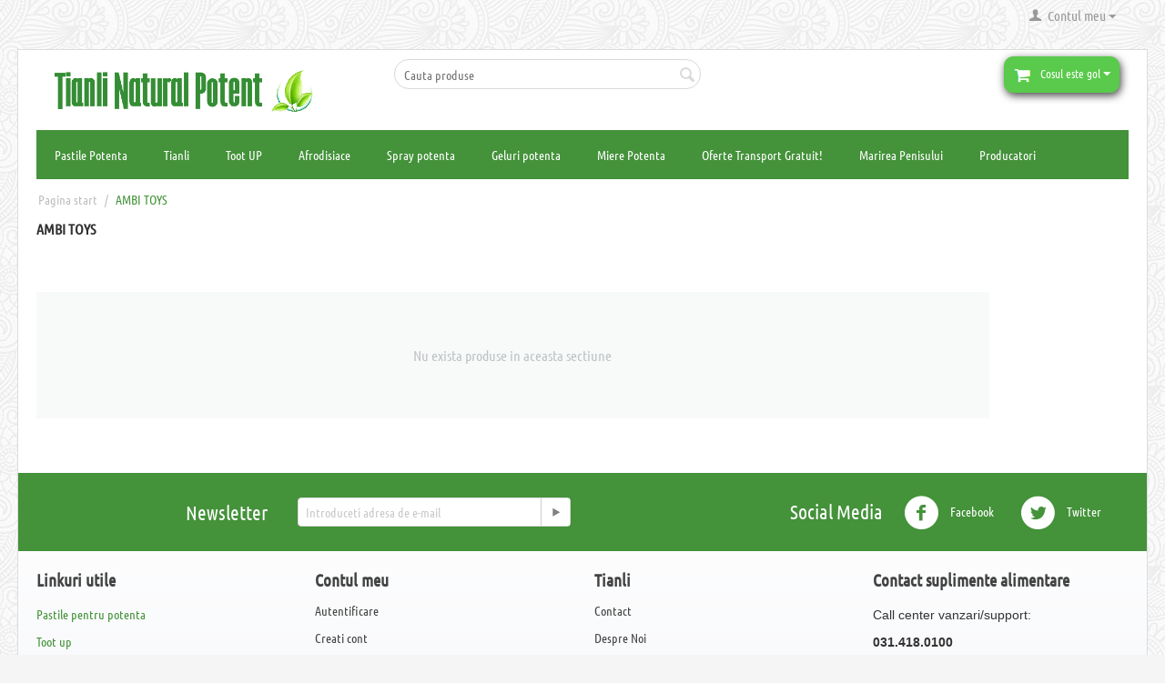

--- FILE ---
content_type: text/html; charset=utf-8
request_url: https://tianli-naturalpotent.ro/ambi-toys/
body_size: 7615
content:

<!DOCTYPE html>
<html lang="ro">
<head>
<title>AMBI TOYS</title>

<base href="https://tianli-naturalpotent.ro/" />
<meta http-equiv="Content-Type" content="text/html; charset=utf-8" data-ca-mode="full" />
<meta name="viewport" content="width=device-width, initial-scale=1.0, maximum-scale=1.0, user-scalable=0" />

<meta name="description" content="" />


<meta name="keywords" content="" />





<!-- Inline script moved to the bottom of the page --><!-- Inline script moved to the bottom of the page -->


<link href="https://tianli-naturalpotent.ro/images/logos/1/favicon_%281%29.ico" rel="shortcut icon" type="image/png" />
<link type="text/css" rel="stylesheet" href="https://tianli-naturalpotent.ro/var/cache/misc/assets/design/themes/responsive/css/standalone.4867ffd333f21b4627aa156d254d387a1691572822.css?t=1691572826" />

<script type="text/javascript" data-no-defer>
(function(i,s,o,g,r,a,m){
    i['GoogleAnalyticsObject']=r;
    i[r]=i[r]||function(){(i[r].q=i[r].q||[]).push(arguments)},i[r].l=1*new Date();
    a=s.createElement(o), m=s.getElementsByTagName(o)[0];
    a.async=1;
    a.src=g;
    m.parentNode.insertBefore(a,m)
})(window,document,'script','//www.google-analytics.com/analytics.js','ga');
ga('create', 'UA-44179966-2', 'auto');
ga('send', 'pageview', '/ambi-toys/');
</script>


</head>

<body id="product_features" class="view">

<div class="ty-tygh  " id="tygh_container">

<div id="ajax_overlay" class="ty-ajax-overlay"></div>
<div id="ajax_loading_box" class="ty-ajax-loading-box"></div>

<div class="cm-notification-container notification-container">
</div>

<div class="ty-helper-container" id="tygh_main_container">
    
        
<div class="tygh-top-panel clearfix">
    <div class="container-fluid  top-grid">
    <div class="row-fluid ">                <div class="span16 top-grid" >
                <div class="ty-dropdown-box  ty-float-right">
        <div id="sw_dropdown_3" class="ty-dropdown-box__title cm-combination unlogged">
            
                                <a class="ty-account-info__title" href="https://tianli-naturalpotent.ro/profiles-update-ro/">
        <i class="ty-icon-user"></i>&nbsp;
        <span class="ty-account-info__title-txt" >Contul meu</span>
        <i class="ty-icon-down-micro ty-account-info__user-arrow"></i>
    </a>

                        

        </div>
        <div id="dropdown_3" class="cm-popup-box ty-dropdown-box__content hidden">
            

<div id="account_info_3">
        <ul class="ty-account-info">
        
                        <li class="ty-account-info__item ty-dropdown-box__item"><a class="ty-account-info__a underlined" href="https://tianli-naturalpotent.ro/orders-search/" rel="nofollow">Comenzi</a></li>
                        <li class="ty-account-info__item ty-dropdown-box__item"><a class="ty-account-info__a underlined" href="https://tianli-naturalpotent.ro/productfeatures-compare/" rel="nofollow">Comparison list</a></li>
        
<li class="ty-account-info__item ty-dropdown-box__item"><a class="ty-account-info__a" href="https://tianli-naturalpotent.ro/wishlist-view/" rel="nofollow">Listă de preferințe</a></li>

            </ul>

            <div class="ty-account-info__orders updates-wrapper track-orders" id="track_orders_block_3">
            <form action="https://tianli-naturalpotent.ro/" method="get" class="cm-ajax cm-ajax-full-render" name="track_order_quick">
                <input type="hidden" name="result_ids" value="track_orders_block_*" />
                <input type="hidden" name="return_url" value="index.php?dispatch=tags.view&amp;tag=tianli+in+farmacii&amp;items_per_page=24&amp;sort_by=bestsellers&amp;sort_order=asc&amp;layout=products_without_options" />

                <div class="ty-account-info__orders-txt">Urmarire comanda</div>

                <div class="ty-account-info__orders-input ty-control-group ty-input-append">
                    <label for="track_order_item3" class="cm-required hidden">Urmarire comanda</label>
                    <input type="text" size="20" class="ty-input-text cm-hint" id="track_order_item3" name="track_data" value="ID-ul comenzii/E-mail" />
                    <button title="Mergeti" class="ty-btn-go" type="submit"><i class="ty-btn-go__icon ty-icon-right-dir"></i></button>
<input type="hidden" name="dispatch" value="orders.track_request" />
                    
                </div>
            </form>
        <!--track_orders_block_3--></div>
    
    <div class="ty-account-info__buttons buttons-container">
                    <a href="https://tianli-naturalpotent.ro/auth-loginform/?return_url=index.php%3Fdispatch%3Dtags.view%26tag%3Dtianli%2Bin%2Bfarmacii%26items_per_page%3D24%26sort_by%3Dbestsellers%26sort_order%3Dasc%26layout%3Dproducts_without_options"  data-ca-target-id="login_block3" class="cm-dialog-opener cm-dialog-auto-size ty-btn ty-btn__secondary" rel="nofollow">Autentificare</a><a href="https://tianli-naturalpotent.ro/profiles-add-ro/" rel="nofollow" class="ty-btn ty-btn__primary">Inregistrati-va</a>
                            <div  id="login_block3" class="hidden" title="Autentificare">
                    <div class="ty-login-popup">
                        

        <form name="popup3_form" action="https://tianli-naturalpotent.ro/" method="post">
    <input type="hidden" name="return_url" value="index.php?dispatch=tags.view&amp;tag=tianli+in+farmacii&amp;items_per_page=24&amp;sort_by=bestsellers&amp;sort_order=asc&amp;layout=products_without_options" />
    <input type="hidden" name="redirect_url" value="index.php?dispatch=tags.view&amp;tag=tianli+in+farmacii&amp;items_per_page=24&amp;sort_by=bestsellers&amp;sort_order=asc&amp;layout=products_without_options" />

                <div class="ty-control-group">
            <label for="login_popup3" class="ty-login__filed-label ty-control-group__label cm-required cm-trim cm-email">E-mail</label>
            <input type="text" id="login_popup3" name="user_login" size="30" value="" class="ty-login__input cm-focus" />
        </div>

        <div class="ty-control-group ty-password-forgot">
            <label for="psw_popup3" class="ty-login__filed-label ty-control-group__label ty-password-forgot__label cm-required">Parola</label><a href="https://tianli-naturalpotent.ro/index.php?dispatch=auth.recover_password" class="ty-password-forgot__a"  tabindex="5">V-ati uitat parola?</a>
            <input type="password" id="psw_popup3" name="password" size="30" value="" class="ty-login__input" maxlength="32" />
        </div>

                    <div class="ty-login-reglink ty-center">
                <a class="ty-login-reglink__a" href="https://tianli-naturalpotent.ro/profiles-add-ro/" rel="nofollow">Inregistrati-va pentru a crea un cont nou</a>
            </div>
        
                
        <div class="captcha ty-control-group">
                    <label for="verification_answer_iv_69373c5055156" class="cm-required ty-captcha__label">Validare anti-roboti</label>
                    <div class="cm-field-container">
                    <input class="ty-captcha__input cm-autocomplete-off" type="text" id="verification_answer_iv_69373c5055156" name="verification_answer" value= "" />
            <input type="hidden" name="verification_id" value= "iv_69373c5055156" />
                    <div class="ty-captcha__code">
                <img id="verification_image_iv_69373c5055156" class="ty-captcha__img" src="https://tianli-naturalpotent.ro/index.php?dispatch=image.captcha&amp;verification_id=iv_69373c5055156&amp;no_session=Y&amp;iv_69373c5055156=" alt="" onclick="this.src += '|1' ;"  width="110" height="30" />
                <i class="ty-icon-refresh ty-captcha__refresh" onclick="document.getElementById('verification_image_iv_69373c5055156').src += '|1';"></i>
            </div>
            </div><!-- close .cm-field-container  -->
                <div  class="ty-captcha__txt left">Tastati caracterele pe care le vedeti in imaginea de mai jos.</div>
    </div>


        
        
            <div class="buttons-container clearfix">
                <div class="ty-float-right">
                        
 
    <button  class="ty-btn__login ty-btn__secondary ty-btn" type="submit" name="dispatch[auth.login]" >Autentificare</button>


                </div>
                <div class="ty-login__remember-me">
                    <label for="remember_me_popup3" class="ty-login__remember-me-label"><input class="checkbox" type="checkbox" name="remember_me" id="remember_me_popup3" value="Y" />tine-ma minte</label>
                </div>
            </div>
        

    </form>


                    </div>
                </div>
                        </div>
<!--account_info_3--></div>

        </div>
    </div>
        </div>
    </div>
</div>
</div>

<div class="tygh-header clearfix">
    <div class="container-fluid  header-grid">
    <div class="row-fluid ">                <div class="span16 " >
                <div class="row-fluid ">                <div class="span16 " >
                <div class="row-fluid ">                <div class="span5 " >
                <div class=" top-logo">
        <div class="ty-logo-container">
    <a href="https://tianli-naturalpotent.ro/" title="tianli">
        <img src="https://tianli-naturalpotent.ro/images/logos/1/1111_f8as-ah.png?t=1591201060" width="300" height="46" alt="tianli" class="ty-logo-container__image" />
    </a>
</div>
    </div>
        </div><div class="span5 " >
                <div class=" top-search">
        <div class="ty-search-block">
    <form action="https://tianli-naturalpotent.ro/" name="search_form" method="get">
        <input type="hidden" name="subcats" value="Y" />
        <input type="hidden" name="pcode_from_q" value="Y" />
        <input type="hidden" name="pshort" value="Y" />
        <input type="hidden" name="pfull" value="Y" />
        <input type="hidden" name="pname" value="Y" />
        <input type="hidden" name="pkeywords" value="Y" />
        <input type="hidden" name="search_performed" value="Y" />

        


        <input type="text" name="q" value="" id="search_input" title="Cauta produse" class="ty-search-block__input cm-hint" /><button title="Cautati" class="ty-search-magnifier" type="submit"><i class="ty-icon-search"></i></button>
<input type="hidden" name="dispatch" value="products.search" />
        
    </form>
</div>


    </div>
        </div><div class="span6 " >
                <div class=" cosulmeu ty-float-right">
        
    <div class="ty-dropdown-box" id="cart_status_346">
         <div id="sw_dropdown_346" class="ty-dropdown-box__title cm-combination">
            
        <a href="https://tianli-naturalpotent.ro/checkout-cart/">
            
                                    <i class="ty-minicart__icon ty-icon-basket empty"></i>
                    <img src="images/icons/shopping-cart-icon.png" />
                    <span class="ty-minicart-title empty-cart ty-hand">Cosul este gol</span>
                    <i class="ty-icon-down-micro"></i>
                            

        </a>
    
        </div>
        <div id="dropdown_346" class="cm-popup-box ty-dropdown-box__content hidden">
            
                <div class="cm-cart-content cm-cart-content-thumb cm-cart-content-delete">
                        <div class="ty-cart-items">
                                                            <div class="ty-cart-items__empty ty-center">Cosul este gol</div>
                                                    </div>

                                                <div class="cm-cart-buttons ty-cart-content__buttons buttons-container hidden">
                            <div class="ty-float-left">
                                <a href="https://tianli-naturalpotent.ro/checkout-cart/" rel="nofollow" class="ty-btn ty-btn__secondary">Vizualizati cosul</a>
                            </div>
                                                    </div>
                        
                </div>
            

        </div>
    <!--cart_status_346--></div>



    </div>
        </div>
    </div>
        </div>
    </div>
        </div>
    </div><div class="row-fluid ">                <div class="span16 meniupr" >
                <div class="row-fluid ">                <div class="span16 meniu-categorii" >
                <ul class="ty-menu__items cm-responsive-menu">
        
            <li class="ty-menu__item ty-menu__menu-btn visible-phone">
                <a class="ty-menu__item-link">
                    <i class="ty-icon-short-list"></i>
                    <span>Meniu</span>
                </a>
            </li>

                                            
                        <li class="ty-menu__item ty-menu__item-nodrop">
                                        <a  href="https://tianli-naturalpotent.ro/pastile-potenta/" class="ty-menu__item-link">
                        Pastile Potenta
                    </a>
                            </li>
                                            
                        <li class="ty-menu__item ty-menu__item-nodrop">
                                        <a  href="https://tianli-naturalpotent.ro/tianli/" class="ty-menu__item-link">
                        Tianli
                    </a>
                            </li>
                                            
                        <li class="ty-menu__item ty-menu__item-nodrop">
                                        <a  href="https://tianli-naturalpotent.ro/toot-up/" class="ty-menu__item-link">
                        Toot UP
                    </a>
                            </li>
                                            
                        <li class="ty-menu__item ty-menu__item-nodrop">
                                        <a  href="https://tianli-naturalpotent.ro/afrodisiace/" class="ty-menu__item-link">
                        Afrodisiace
                    </a>
                            </li>
                                            
                        <li class="ty-menu__item ty-menu__item-nodrop">
                                        <a  href="https://tianli-naturalpotent.ro/spray-potenta/" class="ty-menu__item-link">
                        Spray potenta
                    </a>
                            </li>
                                            
                        <li class="ty-menu__item ty-menu__item-nodrop">
                                        <a  href="https://tianli-naturalpotent.ro/geluri-pentru-potenta/" class="ty-menu__item-link">
                        Geluri potenta
                    </a>
                            </li>
                                            
                        <li class="ty-menu__item ty-menu__item-nodrop">
                                        <a  href="https://tianli-naturalpotent.ro/miere-pentru-potenta/" class="ty-menu__item-link">
                        Miere Potenta
                    </a>
                            </li>
                                            
                        <li class="ty-menu__item ty-menu__item-nodrop">
                                        <a  href="https://tianli-naturalpotent.ro/oferte-speciale/" class="ty-menu__item-link">
                        Oferte Transport Gratuit!
                    </a>
                            </li>
                                            
                        <li class="ty-menu__item ty-menu__item-nodrop">
                                        <a  href="https://tianli-naturalpotent.ro/marirea-penisului/" class="ty-menu__item-link">
                        Marirea Penisului
                    </a>
                            </li>
                                            
                        <li class="ty-menu__item ty-menu__item-nodrop">
                                        <a  href="https://tianli-naturalpotent.ro/index.php?dispatch=product_features.view_all&amp;filter_id=2" class="ty-menu__item-link">
                        Producatori
                    </a>
                            </li>
        
        

    </ul>
        </div>
    </div>
        </div>
    </div>
</div>
</div>

<div class="tygh-content clearfix">
    <div class="container-fluid  content-grid">
    <div class="row-fluid ">                <div class="span16 breadcrumbs-grid" >
                <div id="breadcrumbs_10">

    <div class="ty-breadcrumbs clearfix">
        <a href="https://tianli-naturalpotent.ro/" class="ty-breadcrumbs__a">Pagina start</a><span class="ty-breadcrumbs__slash">/</span><span class="ty-breadcrumbs__current">AMBI TOYS</span>
    </div>
<!--breadcrumbs_10--></div>
        </div>
    </div><div class="row-fluid ">                <div class="span14 main-content-grid" >
                <div class="ty-mainbox-container clearfix">
                    
                <h1 class="ty-mainbox-title">
                    
                                            AMBI TOYS
                                        

                </h1>
            

                <div class="ty-mainbox-body"><div id="product_features_11">
<div class="ty-feature">
        <div class="ty-feature__description ty-wysiwyg-content">
                
    </div>
</div>

    <p class="ty-no-items">Nu exista produse in aceasta sectiune</p>
<!--product_features_11--></div>
</div>
    </div>
        </div>
    </div>
</div>
</div>


<div class="tygh-footer clearfix" id="tygh_footer">
    <div class="container-fluid  ty-footer-grid">
    <div class="row-fluid ">                <div class="span16 ty-footer-grid__full-width footer-stay-connected" >
                <div class="row-fluid ">                <div class="span8 " >
                <div class=" ty-float-right">
        <div class="ty-footer-form-block">
    <form action="https://tianli-naturalpotent.ro/" method="post" name="subscribe_form">
        <input type="hidden" name="redirect_url" value="index.php?dispatch=product_features.view&amp;variant_id=126" />
        <input type="hidden" name="newsletter_format" value="2" />
        <h3 class="ty-footer-form-block__title">Newsletter</h3>
        
	    <div class="ty-footer-form-block__form ty-control-group ty-input-append">
		<label class="cm-required cm-email hidden" for="subscr_email12">E-mail</label>
		<input type="text" name="subscribe_email" id="subscr_email12" size="20" value="Introduceti adresa de e-mail" class="cm-hint ty-input-text" />
		<button title="Mergeti" class="ty-btn-go" type="submit"><i class="ty-btn-go__icon ty-icon-right-dir"></i></button>
<input type="hidden" name="dispatch" value="newsletters.add_subscriber" />
	    </div>
        
        
    <div id="gdpr_tooltip_subscr_email12"
    class="tooltip cm-gdpr-tooltip arrow-down ty-gdpr-tooltip ty-gdpr-tooltip--light center"
    data-ce-gdpr-target-elem="subscr_email12">
    <span class="tooltip-arrow"></span>
    <button type="button" class="cm-gdpr-tooltip--close close ty-gdpr-tooltip--close">×</button>
    <div class="ty-gdpr-tooltip-content">
        <p>In momentul in care va înscrieți la Newsletter, noi (Sam Distribution SRL) pastram adresa dvs. de e-mail pentru a vă putem contacta cu privire la acest subiect.</p> <p>Puteți sa stergeti adresa oricand:</p><ul> <li>Vă dezabonați din setările profilului.</li> <li>Foloseste link-ul de “Unsubscribe” link ce se regaseste in newsletter-urile pe care le primiți.</li> <li>Trimiteți un e-mail la contact@samdistribution.ro.</li> </ul> Suntem obligați, să vă informăm despre acest drept, conform Regulamentului UE privind protecția generală a datelor</p>
    </div>
</div>


    </form>
</div>

    </div>
        </div><div class="span8 " >
                <div class=" ty-float-right">
        <div class="ty-wysiwyg-content" ><div class="ty-social-link-block"><h3 class="ty-social-link__title">Social Media</h3>

<div class="ty-social-link facebook">
    <a href="https://www.facebook.com/Samdistribution/"><i class="ty-icon-facebook"></i> Facebook</a>
</div>


<div class="ty-social-link twitter">
    <a href="https://twitter.com/Samdistribution"><i class="ty-icon-twitter"></i> Twitter</a>
</div></div>
</div>
    </div>
        </div>
    </div>
        </div>
    </div><div class="row-fluid ">                <div class="span16 ty-footer-grid__full-width ty-footer-menu" >
                <div class="row-fluid ">                <div class="span4 " >
                <div class="ty-footer">
        <h2 class="ty-footer-general__header  cm-combination" id="sw_footer-general_58">
            
                            <span>Linkuri utile</span>
                        

        <i class="ty-footer-menu__icon-open ty-icon-down-open"></i>
        <i class="ty-footer-menu__icon-hide ty-icon-up-open"></i>
        </h2>
        <div class="ty-footer-general__body" id="footer-general_58"><div class="ty-wysiwyg-content" ><p><a href="https://tianli-naturalpotent.ro/pastile-potenta/">Pastile pentru potenta</a></p>
<p><a href="https://tianli-naturalpotent.ro/toot-up/">Toot up</a></p>
<p><a href="https://tianli-naturalpotent.ro/tianli/">Tianli </a></p>
<p><a href="https://tianli-naturalpotent.ro/afrodisiace/">Afrodisiace</a></p></div></div>
    </div>
        </div><div class="span4 my-account-grid" >
                <div class="ty-footer ty-float-left">
        <h2 class="ty-footer-general__header  cm-combination" id="sw_footer-general_14">
            
                            <span>Contul meu</span>
                        

        <i class="ty-footer-menu__icon-open ty-icon-down-open"></i>
        <i class="ty-footer-menu__icon-hide ty-icon-up-open"></i>
        </h2>
        <div class="ty-footer-general__body" id="footer-general_14"><ul id="account_info_links_14">
    <li class="ty-footer-menu__item"><a href="https://tianli-naturalpotent.ro/auth-loginform/" rel="nofollow">Autentificare</a></li>
    <li class="ty-footer-menu__item"><a href="https://tianli-naturalpotent.ro/profiles-add-ro/" rel="nofollow">Creati cont</a></li>
<!--account_info_links_14--></ul></div>
    </div>
        </div><div class="span4 demo-store-grid" >
                <div class="ty-footer footer-no-wysiwyg ty-float-left">
        <h2 class="ty-footer-general__header  cm-combination" id="sw_footer-general_15">
            
                            <span>Tianli</span>
                        

        <i class="ty-footer-menu__icon-open ty-icon-down-open"></i>
        <i class="ty-footer-menu__icon-hide ty-icon-up-open"></i>
        </h2>
        <div class="ty-footer-general__body" id="footer-general_15"><div class="ty-wysiwyg-content" ><ul id="demo_store_links">
<li class="ty-footer-menu__item"><a href="https://tianli-naturalpotent.ro/contact-tianli-natural-potent/">Contact</a></li>
<li class="ty-footer-menu__item"><a href="https://tianli-naturalpotent.ro/despre-noi/">Despre Noi</a></li>
<li class="ty-footer-menu__item"><a href="https://tianli-naturalpotent.ro/termeni-conditii/">Termeni si conditii</a></li>
<li class="ty-footer-menu__item"><a href="https://tianli-naturalpotent.ro/protectia-datelor-personale/">Protectia datelor personale</a></li>
<li class="ty-footer-menu__item"><a href="https://tianli-naturalpotent.ro/cum-cumpar/">Cum cumpar</a></li>
<li class="ty-footer-menu__item"><a href="https://tianli-naturalpotent.ro/cum-platesc/">Cum platesc</a></li>
<li class="ty-footer-menu__item"><a href="http://www.anpc.gov.ro/" rel="nofollow">Protectia Cons. - A.N.P.C.</a></li>
<li class="ty-footer-menu__item"><a href="https://webgate.ec.europa.eu/odr/main/index.cfm?event=main.home.show&lng=RO/" rel="nofollow">SOL</a></li>
</ul></div></div>
    </div>
        </div><div class="span4 about-grid" >
                <div class="ty-footer">
        <h2 class="ty-footer-general__header  cm-combination" id="sw_footer-general_55">
            
                            <span>Contact suplimente alimentare</span>
                        

        <i class="ty-footer-menu__icon-open ty-icon-down-open"></i>
        <i class="ty-footer-menu__icon-hide ty-icon-up-open"></i>
        </h2>
        <div class="ty-footer-general__body" id="footer-general_55"><div class="ty-wysiwyg-content" ><p><span style="font-family:lucida sans unicode,lucida grande,sans-serif;">Call center vanzari/support: </span></p>

<p><span style="font-family:lucida sans unicode,lucida grande,sans-serif;"><strong>031.418.0100 </strong></span></p>

<p><span style="font-family:lucida sans unicode,lucida grande,sans-serif;"><strong> 0721.281.755 </strong></span></p>

<p><span style="font-family:lucida sans unicode,lucida grande,sans-serif;"><strong> 0764.300.469</strong></span></p>

<p><span style="font-family:lucida sans unicode,lucida grande,sans-serif;"><strong>Program</strong>: Luni - Sambata 8.30 - 19.00</span></p>

<p><span style="font-family:lucida sans unicode,lucida grande,sans-serif;"><strong>E-mail:&nbsp;</strong></span></p>

<p><span style="font-family:lucida sans unicode,lucida grande,sans-serif;"><a href="mailto:contact@samdistribution.ro">contact@samdistribution.ro</a>&nbsp;</span></p>

<p><span style="font-family:lucida sans unicode,lucida grande,sans-serif;"><a href="mailto:sam_distribution@yahoo.com">sam_distribution@yahoo.com</a></span></p>
</div></div>
    </div>
        </div>
    </div>
        </div>
    </div><div class="row-fluid ">                <div class="span16 ty-footer-grid__full-width footer-copyright" >
                                


    <div class="row-fluid ">                <div class="span16 " >
                <div class="    ty-float-left">
        <div class="ty-wysiwyg-content" ><p>Copyright <i class="fa fa-copyright"></i> 2022 Tianli-NaturalPotent.ro - Magazin online cu produse, suplimente si pastile pentru potenta</p>

<p><strong>SAM DISTRIBUTION S.R.</strong>L. - Registrul Comertului: J40/10004/2002, Cod fiscal: RO14935035, Adresa: Str. Dimieni, nr. 7, Bucuresti, sector 5.</p>
</div>
    </div><div class="    ty-float-left">
        <div class="ty-wysiwyg-content" ><div style="display:block; margin-left: auto; margin-right: auto; width: 490px; max-width: 100%;position:relative; margin-top:10px;margin-bottom:10px;">
<a href="https://anpc.ro/ce-este-sal/ "  rel="nofollow noopener"   target="_blank"  style="display: inline-block;position: absolute;height: 100%; width: 50%;top:0px;left:0px"></a>
<img src="https://pastilepotentasam.ro/images/companies/3/anpc-sol.jpg" alt="anpc" style="width: 490px; max-width: 100%;"></img>
<a href="https://ec.europa.eu/consumers/odr " rel="nofollow noopener"  target="_blank" style="display: inline-block;position: absolute;height: 100%; width: 50%;top:0px;right:0px"></a>
</div></div>
    </div>
        </div>
    </div>
        </div>
    </div>
</div>
</div>

    
    

    

<!--tygh_main_container--></div>




<!--tygh_container--></div>

<script src="//ajax.googleapis.com/ajax/libs/jquery/1.9.1/jquery.min.js" data-no-defer></script>
<script data-no-defer>
    if (!window.jQuery) {
        document.write('<script type="text/javascript" src="https://tianli-naturalpotent.ro/js/lib/jquery/jquery.min.js?ver=4.3.4" ><\/script>');
    }
</script>

<script src="//ajax.googleapis.com/ajax/libs/jqueryui/1.11.1/jquery-ui.min.js" data-no-defer></script>
<script data-no-defer>
    if (!window.jQuery.ui) {
        document.write('<script type="text/javascript" src="https://tianli-naturalpotent.ro/js/lib/jqueryui/jquery-ui.custom.min.js?ver=4.3.4" ><\/script>');
    }
</script>

<script type="text/javascript" src="https://tianli-naturalpotent.ro/var/cache/misc/assets/js/tygh/scripts-040b43223f84dcc160b8a50d1b340c6e1691572822.js?t=1691572841"></script>
<script type="text/javascript">
(function(_, $) {

    _.tr({
        cannot_buy: 'Nu puteti cumpara produsul cu aceste optiuni de variante',
        no_products_selected: 'Nici un produs selectat',
        error_no_items_selected: 'Nici un produs selectat! Cel putin o casuta trebuie bifata pentru a efectua o actiune.',
        delete_confirmation: 'Sunteti sigur ca doriti sa stergeti produsele selectate?',
        text_out_of_stock: 'Momentan Indisponibil',
        items: 'Produs(e)',
        text_required_group_product: 'Va rugam sa selectati un produs pentru grupul necesar al [group_name]',
        save: 'Salvati',
        close: 'inchideti',
        notice: 'Instiintare',
        warning: 'Atentie',
        error: 'Eroare',
        empty: 'Gol',
        text_are_you_sure_to_proceed: 'Doriti sa continuati?',
        text_invalid_url: 'Ati introdus un URL invalid',
        error_validator_email: 'Adresa de e-mail din campul <b>[field]<\/b> este invalida.',
        error_validator_phone: 'Formatul numarului de telefon in campul <b>[field]<\/b> este invalida. Formatul corect este (555) 555-55-55 sau 55 55 555 5555.',
        error_validator_integer: 'Valoarea campului <b>[field]<\/b> este invalida. Ar trebui sa fie o valoare intreaga.',
        error_validator_multiple: 'Campul <b>[field]<\/b> nu are optiuni selectate.',
        error_validator_password: 'Parola in campul <b>[field2]<\/b> si <b>[field]<\/b> nu se potrivesc.',
        error_validator_required: 'Campul <b>[field]<\/b> este obligatoriu.',
        error_validator_zipcode: 'Codul postal in campul <b>[field]<\/b> este incorect. Formatul corect este [extra].',
        error_validator_message: 'Valoarea campului <b>[field]<\/b> este invalida.',
        text_page_loading: 'in curs de procesare... Cererea dvs. este in curs de procesare, va rugam asteptati.',
        error_ajax: 'Oops, ceva nu a mers bine([error]).Va rugam incercati din nou',
        text_changes_not_saved: 'Modificarile dvs.nu au fost salvate.',
        text_data_changed: 'Setarile nu au fost schimbate. Apasati OK pentru a continua sau CANCEL pentru a ramane pe aceeasi pagina.',
        placing_order: 'Plasare comanda',
        file_browser: 'Browser-ul de fisiere',
        browse: 'Rasfoiti...',
        more: 'Mai mult',
        text_no_products_found: 'Nici un produs gasit',
        cookie_is_disabled: 'For a complete shopping experience, please <a href=\"http://www.wikihow.com/Enable-Cookies-in-Your-Internet-Web-Browser\" target=\"_blank\">set your browser to accept cookies<\/a>'
    });

    $.extend(_, {
        index_script: 'index.php',
        changes_warning: /*'Y'*/'N',
        currencies: {
            'primary': {
                'decimals_separator': ',',
                'thousands_separator': '.',
                'decimals': '2'
            },
            'secondary': {
                'decimals_separator': ',',
                'thousands_separator': '.',
                'decimals': '2',
                'coefficient': '1.00000'
            }
        },
        default_editor: 'full_ckeditor',
        default_previewer: 'magnific',
        current_path: '',
        current_location: 'https://tianli-naturalpotent.ro',
        images_dir: 'https://tianli-naturalpotent.ro/design/themes/responsive/media/images',
        notice_displaying_time: 30,
        cart_language: 'ro',
        language_direction: 'ltr',
        default_language: 'ro',
        cart_prices_w_taxes: false,
        theme_name: 'responsive',
        regexp: [],
        current_url: 'https://tianli-naturalpotent.ro/ambi-toys/',
        current_host: 'tianli-naturalpotent.ro',
        init_context: ''
    });

    
    
        $(document).ready(function(){
            $.runCart('C');
        });

    
            // CSRF form protection key
        _.security_hash = '7fcdedb74e4c09d23900a9441bdbca3d';
    
}(Tygh, Tygh.$));
</script>
<script type="text/javascript">
    Tygh.tr('buy_together_fill_the_mandatory_fields', 'Te rugăm să specifici opțiunile produsului înainte de a adăuga combinația în coș.');
</script>


<!-- Inline scripts -->
<script type="application/ld+json">
{
  "@context": "https://schema.org",
  "@type": "Organization",
  "url": "https://tianli-naturalpotent.ro/",
  "logo": "https://tianli-naturalpotent.ro/images/logos/1/1111_f8as-ah.png?t=1591201060"
}
</script>
<script type="application/ld+json">{
	"@context": "https://schema.org",
	"@type": "BreadcrumbList",
	"itemListElement": [
				{
			"@type": "ListItem",
			"position": 1,
			"name": "Pagina start",
			"item": "https://tianli-naturalpotent.ro/"
		}
		,		{
			"@type": "ListItem",
			"position": 2,
			"name": "AMBI TOYS",
			"item": "https://tianli-naturalpotent.ro/"
		}
			]
}

</script>




<div
  class="fb-like"
  data-share="true"
  data-width="450"
  data-show-faces="true">
</div>
</body>

</html>
